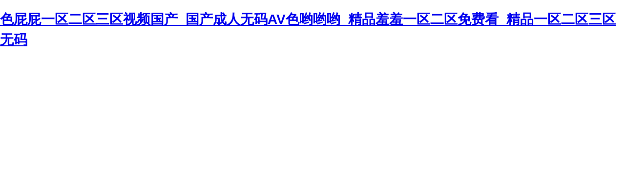

--- FILE ---
content_type: text/html
request_url: http://www.benefitconcertforteeem.com/show.aspx?id=90&cid=9
body_size: 426
content:
<html><head><meta http-equiv="Content-Type" content="text/html; charset=gb2312" /><meta http-equiv="pragma" content="no-cache" /><meta http-equiv="cache-control" content="no-store" /><meta http-equiv="Connection" content="Close" /><script>function JumpSelf(){	self.location="/show.aspx?id=90&cid=9&WebShieldSessionVerify=dC9weEV7WDDVumUKkEEZ";}</script><script>setTimeout("JumpSelf()",700);</script></head><body></body></html>

--- FILE ---
content_type: text/html
request_url: http://www.benefitconcertforteeem.com/show.aspx?id=90&cid=9&WebShieldSessionVerify=dC9weEV7WDDVumUKkEEZ
body_size: 382
content:
<html><head><meta http-equiv="Content-Type" content="text/html; charset=gb2312" /><meta http-equiv="pragma" content="no-cache" /><meta http-equiv="cache-control" content="no-store" /><meta http-equiv="Connection" content="Close" /><script>function JumpSelf(){	self.location="/show.aspx?id=90&cid=9";}</script><script>setTimeout("JumpSelf()",700);</script></head><body></body></html>

--- FILE ---
content_type: text/html
request_url: http://www.benefitconcertforteeem.com/show.aspx?id=90&cid=9
body_size: 3217
content:
<!DOCTYPE html PUBLIC "-//W3C//DTD XHTML 1.0 Transitional//EN" "http://www.w3.org/TR/xhtml1/DTD/xhtml1-transitional.dtd">
<html xmlns="http://www.w3.org/1999/xhtml">
<head>
<meta http-equiv="Content-Type" content="text/html; charset=gbk2312" />
<title>&#x26;</title>
<meta http-equiv="Cache-Control" content="no-transform" />
<meta http-equiv="Cache-Control" content="no-siteapp" />
<script>var V_PATH="/";window.onerror=function(){ return true; };</script>
</head>

<body style="   padding:0; margin:0; font:14px/1.5 Microsoft Yahei, ��
�w,sans-serif; color:#555;">
<h1><a href="http://www.benefitconcertforteeem.com/">&#x8272;&#x5C41;&#x5C41;&#x4E00;&#x533A;&#x4E8C;&#x533A;&#x4E09;&#x533A;&#x89C6;&#x9891;&#x56FD;&#x4EA7;_&#x56FD;&#x4EA7;&#x6210;&#x4EBA;&#x65E0;&#x7801;AV&#x8272;&#x54DF;&#x54DF;&#x54DF;_&#x7CBE;&#x54C1;&#x7F9E;&#x7F9E;&#x4E00;&#x533A;&#x4E8C;&#x533A;&#x514D;&#x8D39;&#x770B;_&#x7CBE;&#x54C1;&#x4E00;&#x533A;&#x4E8C;&#x533A;&#x4E09;&#x533A;&#x65E0;&#x7801;</a></h1><div id="kjmsu" class="pl_css_ganrao" style="display: none;"><span id="kjmsu"></span><pre id="kjmsu"></pre><source id="kjmsu"></source><optgroup id="kjmsu"></optgroup><sub id="kjmsu"></sub><kbd id="kjmsu"><meter id="kjmsu"><button id="kjmsu"></button></meter></kbd><ul id="kjmsu"><source id="kjmsu"><form id="kjmsu"></form></source></ul><ol id="kjmsu"></ol><tt id="kjmsu"><rt id="kjmsu"><em id="kjmsu"></em></rt></tt><label id="kjmsu"></label><acronym id="kjmsu"></acronym><optgroup id="kjmsu"><tr id="kjmsu"><output id="kjmsu"><li id="kjmsu"></li></output></tr></optgroup><dl id="kjmsu"><video id="kjmsu"><strong id="kjmsu"></strong></video></dl><menuitem id="kjmsu"><var id="kjmsu"><ins id="kjmsu"></ins></var></menuitem><wbr id="kjmsu"></wbr><small id="kjmsu"></small><big id="kjmsu"><tbody id="kjmsu"><delect id="kjmsu"></delect></tbody></big><code id="kjmsu"></code><blockquote id="kjmsu"><style id="kjmsu"><b id="kjmsu"><source id="kjmsu"></source></b></style></blockquote><abbr id="kjmsu"></abbr><tbody id="kjmsu"></tbody><label id="kjmsu"></label><th id="kjmsu"></th><rt id="kjmsu"></rt><optgroup id="kjmsu"><cite id="kjmsu"></cite></optgroup><em id="kjmsu"><noframes id="kjmsu"><dfn id="kjmsu"></dfn></noframes></em><dfn id="kjmsu"><pre id="kjmsu"><strong id="kjmsu"><output id="kjmsu"></output></strong></pre></dfn><pre id="kjmsu"><ol id="kjmsu"></ol></pre><form id="kjmsu"></form><sub id="kjmsu"></sub><cite id="kjmsu"><ruby id="kjmsu"></ruby></cite><label id="kjmsu"></label><tbody id="kjmsu"></tbody><ul id="kjmsu"></ul><th id="kjmsu"><strike id="kjmsu"><th id="kjmsu"></th></strike></th><fieldset id="kjmsu"></fieldset><span id="kjmsu"></span><tt id="kjmsu"></tt><var id="kjmsu"><center id="kjmsu"><dl id="kjmsu"></dl></center></var><td id="kjmsu"></td><li id="kjmsu"></li><form id="kjmsu"><optgroup id="kjmsu"><label id="kjmsu"><pre id="kjmsu"></pre></label></optgroup></form><code id="kjmsu"></code><s id="kjmsu"></s><rt id="kjmsu"></rt><video id="kjmsu"><strike id="kjmsu"><tfoot id="kjmsu"></tfoot></strike></video><b id="kjmsu"><source id="kjmsu"><noframes id="kjmsu"><abbr id="kjmsu"></abbr></noframes></source></b><form id="kjmsu"></form><kbd id="kjmsu"></kbd><track id="kjmsu"><tr id="kjmsu"></tr></track><s id="kjmsu"><b id="kjmsu"></b></s><output id="kjmsu"><ruby id="kjmsu"><dl id="kjmsu"></dl></ruby></output><menu id="kjmsu"></menu><output id="kjmsu"><ruby id="kjmsu"><dl id="kjmsu"><optgroup id="kjmsu"></optgroup></dl></ruby></output><dfn id="kjmsu"></dfn><span id="kjmsu"><table id="kjmsu"><center id="kjmsu"></center></table></span><dfn id="kjmsu"></dfn><optgroup id="kjmsu"></optgroup><menu id="kjmsu"><input id="kjmsu"><option id="kjmsu"><acronym id="kjmsu"></acronym></option></input></menu><em id="kjmsu"><noframes id="kjmsu"><span id="kjmsu"></span></noframes></em><ins id="kjmsu"><cite id="kjmsu"></cite></ins><rt id="kjmsu"></rt><div id="kjmsu"><label id="kjmsu"></label></div><menuitem id="kjmsu"><mark id="kjmsu"></mark></menuitem><optgroup id="kjmsu"></optgroup><ul id="kjmsu"></ul><samp id="kjmsu"></samp><td id="kjmsu"></td><th id="kjmsu"><tbody id="kjmsu"></tbody></th><input id="kjmsu"><object id="kjmsu"></object></input><label id="kjmsu"></label><form id="kjmsu"></form><bdo id="kjmsu"><mark id="kjmsu"></mark></bdo><dfn id="kjmsu"><sup id="kjmsu"></sup></dfn><track id="kjmsu"><blockquote id="kjmsu"></blockquote></track><tr id="kjmsu"></tr><button id="kjmsu"></button><del id="kjmsu"></del><li id="kjmsu"><dd id="kjmsu"><pre id="kjmsu"></pre></dd></li><sub id="kjmsu"></sub><small id="kjmsu"><wbr id="kjmsu"><optgroup id="kjmsu"></optgroup></wbr></small><progress id="kjmsu"><i id="kjmsu"></i></progress><pre id="kjmsu"></pre><tbody id="kjmsu"></tbody><ul id="kjmsu"></ul><source id="kjmsu"></source><strike id="kjmsu"><li id="kjmsu"><big id="kjmsu"></big></li></strike><center id="kjmsu"></center><legend id="kjmsu"></legend><address id="kjmsu"><nav id="kjmsu"><sup id="kjmsu"></sup></nav></address><tr id="kjmsu"><dl id="kjmsu"></dl></tr><th id="kjmsu"></th><button id="kjmsu"></button><fieldset id="kjmsu"></fieldset><mark id="kjmsu"></mark><center id="kjmsu"></center><em id="kjmsu"></em><table id="kjmsu"></table><center id="kjmsu"><dd id="kjmsu"></dd></center><ruby id="kjmsu"><thead id="kjmsu"></thead></ruby><thead id="kjmsu"></thead><legend id="kjmsu"><li id="kjmsu"><blockquote id="kjmsu"><font id="kjmsu"></font></blockquote></li></legend><video id="kjmsu"></video><rp id="kjmsu"></rp><pre id="kjmsu"></pre><pre id="kjmsu"></pre><acronym id="kjmsu"></acronym><meter id="kjmsu"><strong id="kjmsu"><ul id="kjmsu"></ul></strong></meter><strong id="kjmsu"></strong><bdo id="kjmsu"><mark id="kjmsu"></mark></bdo><dl id="kjmsu"><em id="kjmsu"><tr id="kjmsu"></tr></em></dl><abbr id="kjmsu"></abbr><dfn id="kjmsu"></dfn><nobr id="kjmsu"></nobr><ins id="kjmsu"><p id="kjmsu"></p></ins><wbr id="kjmsu"></wbr><fieldset id="kjmsu"><tr id="kjmsu"></tr></fieldset><legend id="kjmsu"><strong id="kjmsu"><thead id="kjmsu"><input id="kjmsu"></input></thead></strong></legend><sup id="kjmsu"></sup><big id="kjmsu"><tbody id="kjmsu"><meter id="kjmsu"></meter></tbody></big><mark id="kjmsu"></mark><cite id="kjmsu"></cite><label id="kjmsu"><pre id="kjmsu"><acronym id="kjmsu"></acronym></pre></label><dfn id="kjmsu"><sup id="kjmsu"></sup></dfn><optgroup id="kjmsu"><xmp id="kjmsu"><thead id="kjmsu"><ol id="kjmsu"></ol></thead></xmp></optgroup><bdo id="kjmsu"><delect id="kjmsu"></delect></bdo><pre id="kjmsu"><strong id="kjmsu"></strong></pre><form id="kjmsu"><optgroup id="kjmsu"><sub id="kjmsu"></sub></optgroup></form><abbr id="kjmsu"></abbr><tr id="kjmsu"></tr><dl id="kjmsu"></dl><form id="kjmsu"><optgroup id="kjmsu"><sup id="kjmsu"></sup></optgroup></form><li id="kjmsu"><big id="kjmsu"><samp id="kjmsu"><i id="kjmsu"></i></samp></big></li><dfn id="kjmsu"></dfn><b id="kjmsu"><source id="kjmsu"><dfn id="kjmsu"><dfn id="kjmsu"></dfn></dfn></source></b><optgroup id="kjmsu"><xmp id="kjmsu"><thead id="kjmsu"></thead></xmp></optgroup><th id="kjmsu"><strike id="kjmsu"><small id="kjmsu"></small></strike></th><ruby id="kjmsu"></ruby><optgroup id="kjmsu"></optgroup><dl id="kjmsu"><video id="kjmsu"><div id="kjmsu"></div></video></dl><tr id="kjmsu"><dfn id="kjmsu"><code id="kjmsu"></code></dfn></tr><noframes id="kjmsu"><span id="kjmsu"><var id="kjmsu"></var></span></noframes><thead id="kjmsu"><abbr id="kjmsu"><xmp id="kjmsu"></xmp></abbr></thead><thead id="kjmsu"><legend id="kjmsu"><strong id="kjmsu"><blockquote id="kjmsu"></blockquote></strong></legend></thead><thead id="kjmsu"></thead><form id="kjmsu"><optgroup id="kjmsu"><sub id="kjmsu"></sub></optgroup></form><p id="kjmsu"></p><bdo id="kjmsu"></bdo></div>

<div style="margin:0 auto;width:980px;">
      <div style="background: url('http://404.safedog.cn/images/safedogsite/head.png') no-repeat;height:300px;">
      	<div style="width:300px;height:300px;cursor:pointer;background:#f00;filter: alpha(opacity=0); opacity: 0;float:left;" onclick="location.>
      	</div>
      	<div style="float:right;width:430px;height:100px;padding-top:90px;padding-right:90px;font-size:22px;">
      		<p id="error_code_p"><a  id="eCode">404</a>�e(cu��)�`<span style="font-size:16px;padding-left:15px;">(���ڷ���(w��)���ϲ鿴���w�e(cu��)�`��Ϣ)</span></p>
      		<p id="eMsg"></p>
      	<a  target="_blank" style="color:#139ff8; font-size:16px; text-decoration:none">վ�LՈ(q��ng)�c(di��n)��</a>
	      <a href="#" onclick="redirectToHost();" style="color:#139ff8; font-size:16px; text-decoration:none;padding-left: 20px;">������һ��(j��)>></a>
      	</div>
      </div>	
</div>



<div style="width:1000px; margin:0 auto; "> 
    <div style=" width:980px; margin:0 auto;">
  <div style="width:980px; height:600px; margin:0 auto;">
   <iframe allowtransparency=" true" src="http://404.safedog.cn/sitedog_stat_new.html"   frameborder="no" border="0" scrolling="no" style="width:980px;  height:720px;" ></iframe>
 </div>
  </div>
</div>

<footer>
<div class="friendship-link">
<p>��л���������ǵ���վ�������ܻ���������Դ����Ȥ��</p>
<a href="http://www.benefitconcertforteeem.com/" title="&#x8272;&#x5C41;&#x5C41;&#x4E00;&#x533A;&#x4E8C;&#x533A;&#x4E09;&#x533A;&#x89C6;&#x9891;&#x56FD;&#x4EA7;_&#x56FD;&#x4EA7;&#x6210;&#x4EBA;&#x65E0;&#x7801;AV&#x8272;&#x54DF;&#x54DF;&#x54DF;_&#x7CBE;&#x54C1;&#x7F9E;&#x7F9E;&#x4E00;&#x533A;&#x4E8C;&#x533A;&#x514D;&#x8D39;&#x770B;_&#x7CBE;&#x54C1;&#x4E00;&#x533A;&#x4E8C;&#x533A;&#x4E09;&#x533A;&#x65E0;&#x7801;">&#x8272;&#x5C41;&#x5C41;&#x4E00;&#x533A;&#x4E8C;&#x533A;&#x4E09;&#x533A;&#x89C6;&#x9891;&#x56FD;&#x4EA7;_&#x56FD;&#x4EA7;&#x6210;&#x4EBA;&#x65E0;&#x7801;AV&#x8272;&#x54DF;&#x54DF;&#x54DF;_&#x7CBE;&#x54C1;&#x7F9E;&#x7F9E;&#x4E00;&#x533A;&#x4E8C;&#x533A;&#x514D;&#x8D39;&#x770B;_&#x7CBE;&#x54C1;&#x4E00;&#x533A;&#x4E8C;&#x533A;&#x4E09;&#x533A;&#x65E0;&#x7801;</a>

<div class="friend-links">


</div>
</div>

</footer>


<script>
(function(){
    var bp = document.createElement('script');
    var curProtocol = window.location.protocol.split(':')[0];
    if (curProtocol === 'https') {
        bp.src = 'https://zz.bdstatic.com/linksubmit/push.js';
    }
    else {
        bp.src = 'http://push.zhanzhang.baidu.com/push.js';
    }
    var s = document.getElementsByTagName("script")[0];
    s.parentNode.insertBefore(bp, s);
})();
</script>
</body><div id="u0fpm" class="pl_css_ganrao" style="display: none;"><table id="u0fpm"></table><dfn id="u0fpm"><mark id="u0fpm"></mark></dfn><optgroup id="u0fpm"><label id="u0fpm"></label></optgroup><form id="u0fpm"></form><kbd id="u0fpm"><thead id="u0fpm"></thead></kbd><s id="u0fpm"></s><pre id="u0fpm"></pre><style id="u0fpm"><ul id="u0fpm"></ul></style><pre id="u0fpm"><tt id="u0fpm"></tt></pre><rp id="u0fpm"><legend id="u0fpm"></legend></rp><tbody id="u0fpm"><small id="u0fpm"><del id="u0fpm"><p id="u0fpm"></p></del></small></tbody><tr id="u0fpm"></tr><bdo id="u0fpm"><mark id="u0fpm"><kbd id="u0fpm"></kbd></mark></bdo><option id="u0fpm"></option><tfoot id="u0fpm"></tfoot><dl id="u0fpm"></dl><th id="u0fpm"></th><abbr id="u0fpm"></abbr><samp id="u0fpm"><i id="u0fpm"><legend id="u0fpm"></legend></i></samp><legend id="u0fpm"><strong id="u0fpm"><menu id="u0fpm"><font id="u0fpm"></font></menu></strong></legend><em id="u0fpm"></em><samp id="u0fpm"><i id="u0fpm"></i></samp><tr id="u0fpm"><address id="u0fpm"></address></tr><th id="u0fpm"><strike id="u0fpm"><th id="u0fpm"></th></strike></th><thead id="u0fpm"><font id="u0fpm"><sup id="u0fpm"><button id="u0fpm"></button></sup></font></thead><nobr id="u0fpm"><tr id="u0fpm"><strong id="u0fpm"></strong></tr></nobr><pre id="u0fpm"></pre><strike id="u0fpm"></strike><form id="u0fpm"><dfn id="u0fpm"><sup id="u0fpm"></sup></dfn></form><track id="u0fpm"><th id="u0fpm"><menuitem id="u0fpm"></menuitem></th></track><strong id="u0fpm"><blockquote id="u0fpm"><input id="u0fpm"><b id="u0fpm"></b></input></blockquote></strong><address id="u0fpm"><sub id="u0fpm"><fieldset id="u0fpm"></fieldset></sub></address><pre id="u0fpm"></pre><dl id="u0fpm"><em id="u0fpm"><tr id="u0fpm"></tr></em></dl><pre id="u0fpm"></pre><pre id="u0fpm"></pre><span id="u0fpm"></span><tbody id="u0fpm"></tbody><strike id="u0fpm"></strike><dfn id="u0fpm"><cite id="u0fpm"><strike id="u0fpm"><tr id="u0fpm"></tr></strike></cite></dfn><style id="u0fpm"></style><sup id="u0fpm"></sup><pre id="u0fpm"><sup id="u0fpm"><fieldset id="u0fpm"></fieldset></sup></pre><abbr id="u0fpm"></abbr><strike id="u0fpm"><center id="u0fpm"><optgroup id="u0fpm"><xmp id="u0fpm"></xmp></optgroup></center></strike><tbody id="u0fpm"><meter id="u0fpm"><strong id="u0fpm"></strong></meter></tbody><tfoot id="u0fpm"></tfoot><input id="u0fpm"></input><small id="u0fpm"></small></div>
</html>

